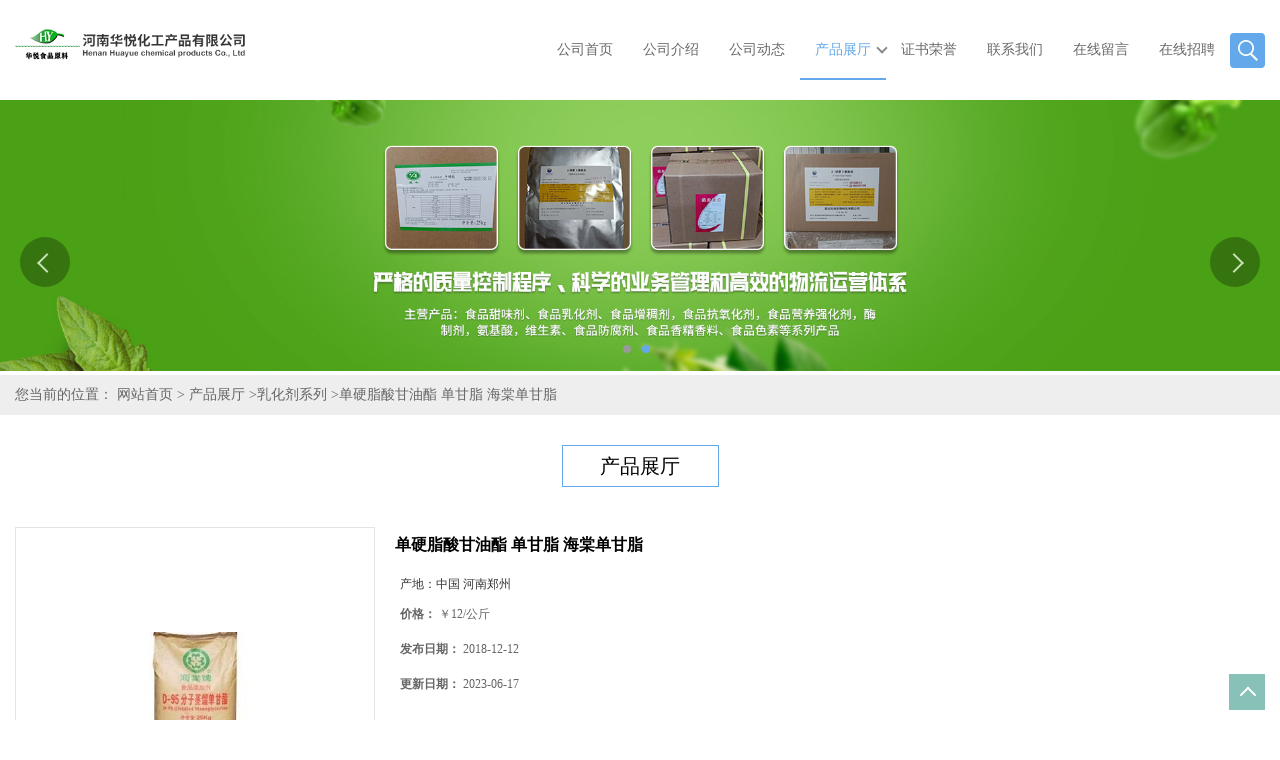

--- FILE ---
content_type: text/html; charset=utf-8
request_url: http://www.huayuepeiliao.com/products/show5398299.html
body_size: 8198
content:
<!DOCTYPE HTML>
<html>
<head>
<meta http-equiv="Content-Type" content="text/html; charset=utf-8" />
<meta name="viewport" content="width=device-width, initial-scale=1.0, maximum-scale=1.0, user-scalable=no" />
<title>单硬脂酸甘油酯 单甘脂 海棠单甘脂-河南华悦化工产品有限公司</title>
<meta http-equiv="keywords" content="单硬脂酸甘油酯 单甘脂 海棠单甘脂">
<meta http-equiv="description" content="单硬脂酸甘油酯、单甘脂、分子蒸馏单甘脂、单硬脂酸甘油酯【含量】：95%【cas】：123-94-9 67254-73-3 37208-03-0【性状】：白色珠粒固体，不溶于水，与热水经强烈振荡混合可分散于水中，多为油包水型乳化剂。因本身的乳化性很强，也可作为水包油型乳化剂。能...">


<script>
    if(true){
        var curl = window.location.href;
        var defurl = "http://www.huayuepeiliao.com";
        if(curl.indexOf(defurl)<0){
            if (defurl.indexOf("http://")==0){
                curl = curl.replace(defurl.replace("http:","https:"),defurl);
            }else{
                curl = curl.replace(defurl.replace("https:","http:"),defurl);
            }
            window.location.href = curl;
        }
    }
</script>
<link rel="stylesheet" type="text/css" href="/web/mb/cn/gd_mb52/css/base.css">
<link rel="stylesheet" type="text/css" href="/web/mb/cn/gd_mb52/css/top.css">
<link rel="stylesheet" type="text/css" href="/web/mb/cn/gd_mb52/css/bottom.css">
<link rel="stylesheet" type="text/css" href="/web/mb/cn/gd_mb52/css/layout.css">
<script type="text/javascript" src="/web/mb/cn/gd_mb52/js/jquery-1.11.1.min.js"></script>
<script type="text/javascript" src="/web/mb/cn/gd_mb52/js/common.js"></script>
<script type="text/javascript" src="/web/mb/cn/gd_mb52/js/wow_l.js"></script>
<script type="text/javascript" src="/web/mb/cn/gd_mb52/js/Tony_Tab.js"></script><!--焦点图-->




</head>
<body>
<div class="header">
 <div class="rp_rop">
  <ul>
   <li><a href="javascript:void(0)" class="mul_m"><span>&nbsp;</span></a></li>
   <li><a href="javascript:void(0)" class="sc_mcde"><img src="/web/mb/cn/gd_mb52/images/secr.png" /></a></li>
  </ul>
 </div><!--rp_rop-->
 <div class="top">
  <a href="/" class="logo_l">
		<img src="https://img5.21food.cn/img/msite/2018/8/9/zzlvbang$1ac706b4a26ba_f47c.png" alt="河南华悦化工产品有限公司" title="黄原胶供应商,瓜尔豆胶供货商,螺旋藻粉工厂价格,羧甲基纤维素钠生产厂家-河南华悦化工产品有限公司"/>
    </a>
   <div class="nav ter">
    <ul>
		<li
		  ><a href="/"   class="dnc_mdfe">公司首页</a></li>
		<li
		  ><a href="/about.html"   class="dnc_mdfe">公司介绍</a></li>
		<li
		  ><a href="/news/list--p1.html"   class="dnc_mdfe">公司动态</a></li>
		  <li class="cp_hover
				omm
		  "><a href="/products/list--p1.html"   class="dnc_mdfe">产品展厅</a><em class="dfe_dce_c"></em>
			<div class="nre_mdc">
			  <a href="/products/list-catid-12465_--p1.html">增味剂系列</a>
			  <a href="/products/list-catid-12461_--p1.html">甜味剂系列</a>
			  <a href="/products/list-catid-12462_--p1.html">增稠剂系列</a>
			  <a href="/products/list-catid-12463_--p1.html">乳化剂系列</a>
			  <a href="/products/list-catid-12464_--p1.html">防腐剂系列</a>
			  <a href="/products/list-catid-12475_--p1.html">色素系列</a>
			  <a href="/products/list-catid-12466_--p1.html">酶制剂系列</a>
			  <a href="/products/list-catid-12460_--p1.html">氨基酸系列</a>

			</div><!--nre_mdc-->
		</li>
		<li
		  ><a href="/honors/list--p1.html"   class="dnc_mdfe">证书荣誉</a></li>
		<li
		  ><a href="/contact.html"   class="dnc_mdfe">联系我们</a></li>
		<li
		  ><a href="/feedback.html"   class="dnc_mdfe">在线留言</a></li>
		<li
		  ><a href="/hr/"   class="dnc_mdfe">在线招聘</a></li>
	   <li><a class="serch_dr" href="javascript:void(0)">&nbsp;</a></li>
      </ul>
    </div><!--nav-->
  </div><!--top-->
  <div class="wap_men">
  <span class="ap_mt1">MENU</span>
  <em class="ap_mt12"><a href="javascript:void(0)">Close</a></em>
  <em class="ap_mt3">
		<a href="/"  >公司首页</a>
		<a href="/about.html"  >公司介绍</a>
		<a href="/news/list--p1.html"  >公司动态</a>
		<div class="cp_zds_mdf">
		 <ul class="pr_to_nv1">
		    <a href="/products/list--p1.html"  >产品展厅</a>
			<a href="javascript:void(0)" class="op_mdf">&nbsp;</a>
		 </ul>
		 <ul class="pr_to_nv">


		
				<a href="/products/list-catid-12465_--p1.html">增味剂系列</a>
			 
		
				<a href="/products/list-catid-12461_--p1.html">甜味剂系列</a>
			 
		
				<a href="/products/list-catid-12462_--p1.html">增稠剂系列</a>
			 
		
				<a href="/products/list-catid-12463_--p1.html">乳化剂系列</a>
			 
		
				<a href="/products/list-catid-12464_--p1.html">防腐剂系列</a>
			 
		
				<a href="/products/list-catid-12475_--p1.html">色素系列</a>
			 
		
				<a href="/products/list-catid-12466_--p1.html">酶制剂系列</a>
			 
		
				<a href="/products/list-catid-12460_--p1.html">氨基酸系列</a>
			 
		
				<a href="/products/list-catid-12467_--p1.html">抗氧化剂系列</a>
			 
		
				<a href="/products/list-catid-12468_--p1.html">香精香料系列</a>
			 
		
				<a href="/products/list-catid-12469_--p1.html">营养强化剂系列</a>
			 
		
				<a href="/products/list-catid-12470_--p1.html">酸度调节剂系列</a>
			 
		
				<a href="/products/list-catid-12476_--p1.html">其他食品添加剂系列</a>
			 
		
				<a href="/products/list-catid-63257_--p1.html">抗结剂</a>
			 
		
				<a href="/products/list-catid-72610_--p1.html">消泡剂</a>
			 
		
				<a href="/products/list-catid-73338_--p1.html">护色剂</a>
			 
		
				<a href="/products/list-catid-73492_--p1.html">改良剂</a>
			 
		
				<a href="/products/list-catid-70221_--p1.html">防腐剂</a>
			 
		
				<a href="/products/list-catid-71248_--p1.html">维生素类</a>
			 
		
				<a href="/products/list-catid-72982_--p1.html">保水剂</a>
			 

		 </ul>
		</div><!--cp_zds_mdf-->
		<a href="/honors/list--p1.html"  >证书荣誉</a>
		<a href="/contact.html"  >联系我们</a>
		<a href="/feedback.html"  >在线留言</a>
		<a href="/hr/"  >在线招聘</a>
  </em>
 </div><!--wap_men-->

</div><!--header-->
<div class="wap_secr">
 <ul>
  <span class="clst_xc">&nbsp;</span>
  <em>
   <form name="form_productSearch" id="form_productSearch1" method="get" onsubmit="return searchProduct('product_sokey1');">
	<input type="text" placeholder="输入搜索项"  name="keys" id="product_sokey1" value="" class="tp_t_mxt1"/>
	<input type="button" value=""  onclick="searchProduct('product_sokey1')" class="tp_t_mxt2"/>
   </form>
<script src="/web/mb/publicJs/common.js"></script>
<script type="text/javascript">
    function searchProduct(keyid) {
        var inputid="product_sokey";
        if(keyid)inputid=keyid;
        var keys = $("#"+inputid).val();       // 搜索的关键词
        if(keys==""){
            tusi("请输入您要搜索的关键词");
            return false;
        }
        if (12463 > 0){
            location.href = "/products/list-catid-12463_-keys-"+URLEncode(keys)+"_--p1.html";
        }else {
            location.href = "/products/list-keys-"+URLEncode(keys)+"_--p1.html";
        }
        return false;
    }
</script>
   </em>
  </ul>
</div><!--wap_secr-->
<div class="banner-box slideBox">
 <div class="bd">
 <ul>
        <li><div class="m-width">
                <img src="https://img5.21food.cn/img/msite/2018/8/9/zzlvbang$1a87889a1950a_83f0.jpg" alt=""/>
           </div>
		</li>
        <li><div class="m-width">
                <img src="https://img5.21food.cn/img/msite/2018/8/9/zzlvbang$1a8788c9fae69_521e.jpg" alt=""/>
           </div>
		</li>
   </ul>
 </div>
<div class="banner-btn">
  <a class="prev" href="javascript:void(0);">&lt;</a>
  <a class="next" href="javascript:void(0);">&gt;</a>
   <div class="hd"><ul>
		 <li>&nbsp;</li>
		 <li>&nbsp;</li>
   </ul>
  </div>
 </div><!--banner-btn-->
</div><!--banner-box-->





<div class="tle_md_fe">
<style type="text/css">
.title_l{line-height:40px;margin:0px auto;font-size:14px;height:40px;overflow:hidden;}
.title_l a{color: #666;}
</style>


<div class="title_l">
  <div class="title_l_ul">您当前的位置：
                <a href="/" title="网站首页">网站首页</a> &gt;
                <a href="/products/list--p1.html">产品展厅</a>
                &gt;<a href="/products/list-catid-12463_--p1.html">乳化剂系列</a>
                &gt;<a>单硬脂酸甘油酯 单甘脂 海棠单甘脂</a>
 </div><!--title_l_ul-->
</div><!--title_l-->
</div><!--tle_md_fe-->
<div class="main_cnet">
   <div class="m_in_ler1">产品展厅</div><!--m_in_ler1-->

<link rel="stylesheet" type="text/css" href="/web/mb/publicCss/product.css">
<script src="/web/mb/publicJs/jqzoom.base.js?v=20230706"></script>
<script src="/web/mb/publicJs/jquery.jqzoom.js"></script>
<div class="list_box">
    <!-- showpic -->
    <div class="prolist" style="margin-top:20px;">
        <div class="pr_deti_main">
            <div class="clearfix pr_detai_top">
                <div class="wth674">
                    <div class="product-show">
                        <div class="region-detail-gallery">
                           
                            <div id="preview" class="spec-preview">
							  
                                <table width="360" height="360" border="0" cellspacing="0" cellpadding="0">
                                    <tr>
                                        <td width="360" height="360" align="center" valign="middle">
                                            <div class="prism-player" id="player-con" style="margin: 0px auto; display:none;"></div>
                                            <span class="jqzoom">
                                         <img src="https://img6.21food.cn/simg/album/2018/12/11/zzlvbang1330033.jpg" jqimg="https://img6.21food.cn/img/album/2018/12/11/zzlvbang1330033.jpg" class="cv_mfrt" alt="">
                                </span>
                                        </td>
                                    </tr>
                                </table>
                            </div><!--spec-preview-->
                            <div class="spec-scroll">
                                <div class="prev">&nbsp;</div>
                                <div class="next">&nbsp;</div>
                                <div class="items">
                                    <ul>
                                        <li
                                                class="add"
                                        ><img src="https://img6.21food.cn/simg/album/2018/12/11/zzlvbang1330033.jpg" mid="https://img6.21food.cn/simg/album/2018/12/11/zzlvbang1330033.jpg" big="https://img6.21food.cn/img/album/2018/12/11/zzlvbang1330033.jpg" isvideo="0" onclick="preview(this,360);"></li>
                                        <li
                                        ><img src="https://img6.21food.cn/simg/album/2018/12/11/zzlvbang1330033.jpg" mid="https://img6.21food.cn/simg/album/2018/12/11/zzlvbang1330033.jpg" big="https://img6.21food.cn/img/album/2018/12/11/zzlvbang1330033.jpg" isvideo="0" onclick="preview(this,360);"></li>
                                        <li
                                        ><img src="https://img6.21food.cn/simg/album/2018/12/11/zzlvbang1330033.jpg" mid="https://img6.21food.cn/simg/album/2018/12/11/zzlvbang1330033.jpg" big="https://img6.21food.cn/img/album/2018/12/11/zzlvbang1330033.jpg" isvideo="0" onclick="preview(this,360);"></li>
                                    </ul>
                                </div><!--items-->
                            </div><!--spec-scroll-->
                            <!--缩图结束-->
                        </div>
                        <div class="det_plt">
                            <div class="product_title">单硬脂酸甘油酯 单甘脂 海棠单甘脂</div>
                            <div class="price-content">
                                <div class="detail-texta">
                                    <div class="price-outer-div">
                                        <ul>
                                            <li><span>产地：<span>中国  河南郑州</span></span></li>
                                        </ul>
                                        <div class="clear"></div>
                                    </div>

                                    <ul class="product-zd ">
                                        <li><strong>价格：</strong> ￥12/公斤</li>
                                        <li><strong>发布日期：</strong> 2018-12-12</li>
                                        <li><strong>更新日期：</strong> 2023-06-17</li>
                                    </ul>
                                </div>

                            </div>
                            <div class="detail-button">
                                <div class="prof_se_nd"><a href="/feedback.html?title=单硬脂酸甘油酯 单甘脂 海棠单甘脂" style="color:#fff;">发送咨询信息</a></div>
                            </div>
                        </div><!--det_plt-->
                        <div class="cl"></div>

                    </div>
                    <div class="cl"></div>
                </div>

            </div><!--pr_detai_top-->
            <div class="prof_all prof_width"><span>产品详请</span></div><!--prof_all-->
            <div class="prog_leg">

                <table width="100%" border="0" cellspacing="0" cellpadding="0" bgcolor="#f9f9f9">
                    <tbody>
                    <tr>
                        <td width="5%" height="45" align="left" nowrap="nowrap">CAS </td>
                        <td width="15%" height="45" align="left">
                            123-94-4
                        </td>
                    </tr>
                    <tr>
                        <td width="5%" height="45" align="left" nowrap="nowrap">型号 </td>
                        <td width="15%" height="45" align="left">
                            其他
                        </td>
                    </tr>
                    <tr>
                        <td width="5%" height="45" align="left" nowrap="nowrap">用途、使用范围 </td>
                        <td width="15%" height="45" align="left">
                            食品乳化剂
                        </td>
                    </tr>
                    <tr>
                        <td width="5%" height="45" align="left" nowrap="nowrap">包装规格 </td>
                        <td width="15%" height="45" align="left">
                            25kg/袋
                        </td>
                    </tr>
                    <tr>
                        <td width="5%" height="45" align="left" nowrap="nowrap">类型 </td>
                        <td width="15%" height="45" align="left">
                            食品乳化剂
                        </td>
                    </tr>
                    </tbody>
                </table>

            </div><!--prog_leg--><!--prog_leg-->
            <div class="ntf_pcde">
                <p><img max-width="100%" src="http://img6.21food.cn/img/album/2018/10/15/zzlvbang0920008E4.jpg"/><img max-width="100%" src="http://img6.21food.cn/img/album/2018/10/15/zzlvbang0920008Di.jpg"/><img max-width="100%" src="http://img6.21food.cn/img/album/2018/10/15/zzlvbang0920009I7.jpg"/></p><p style="margin-top: 0px; margin-bottom: 0px; padding: 0px; line-height: 1.5; clear: both; color: rgb(51, 51, 51); font-size: 12px; font-variant-numeric: normal; font-variant-east-asian: normal; white-space: normal; font-family: &quot;hiragino sans gb&quot;, tahoma, arial, 宋体, sans-serif; widows: 1; font-stretch: normal;"><span style="font-family: simsun;"><strong><span data-spm-anchor-id="a261y.7663282.descBanner.i0.538374d8mgfkh2" style="font-size: 26pt;">单硬脂酸甘油酯、单甘脂、分子蒸馏单甘脂、单硬脂酸甘油酯</span></strong></span></p><p style="margin-top: 0px; margin-bottom: 0px; padding: 0px; line-height: 1.5; clear: both; color: rgb(51, 51, 51); font-size: 12px; font-variant-numeric: normal; font-variant-east-asian: normal; white-space: normal; font-family: &quot;hiragino sans gb&quot;, tahoma, arial, 宋体, sans-serif; widows: 1; font-stretch: normal;"><span style="font-family: 楷体_gb2312;"><strong><span style="font-size: 14pt;">【含量】：95%</span></strong><strong><span style="font-size: 14pt;">【cas】：123-94-9&nbsp;&nbsp; 67254-73-3&nbsp;&nbsp;&nbsp; 37208-03-0</span></strong></span></p><p style="margin-top: 0px; margin-bottom: 0px; padding: 0px; line-height: 1.5; clear: both; color: rgb(51, 51, 51); font-size: 12px; font-variant-numeric: normal; font-variant-east-asian: normal; white-space: normal; font-family: &quot;hiragino sans gb&quot;, tahoma, arial, 宋体, sans-serif; widows: 1; font-stretch: normal;"><span style="font-family: 楷体_gb2312;"><strong><span style="font-size: 14pt;">【性状】：白色珠粒固体，不溶于水，与热水经强烈振荡混合可分散于水中，多为油包水型乳化剂。因本身的乳化性很强，也可作为水包油型乳化剂。能溶于热的有机溶剂乙醇、苯、丙酮以及矿物油、油和羟类。</span></strong><strong><span style="font-size: 14pt;">【用途】：乳化剂；稳定剂；消泡剂；涂层剂。</span></strong></span></p><p style="margin-top: 0px; margin-bottom: 0px; padding: 0px; line-height: 1.5; clear: both; color: rgb(51, 51, 51); font-size: 12px; font-variant-numeric: normal; font-variant-east-asian: normal; white-space: normal; font-family: &quot;hiragino sans gb&quot;, tahoma, arial, 宋体, sans-serif; widows: 1; font-stretch: normal;"><span style="font-family: 楷体_gb2312;"><strong><span style="font-size: 14pt;">&nbsp;&nbsp;&nbsp;&nbsp; 单甘脂是一类食品工业中常用的乳化剂，特别是在面制品的加工生产中，单甘脂既具有表面活性又可以和面粉中的主要成分发生相互作用，从而改善产品的加工特性和产品品质。单甘脂是乳化剂中最普遍的使用的一种，它可在食品中具有乳化、分散、稳定、发泡、消泡。抗淀粉回生等作用。</span></strong></span></p><p><br/></p><p>河南华悦化工产品有限公司是一家致力于食品添加剂销售为主的大型企业，公司在日益壮大、竞争日益激烈的食品添加剂市场环境中，通过锐意创新、积极进取的专业营销团队，以河南为中心，引进国际先进的管理方法和理念，逐步在全国地区建立了系统的业务网络和销售平台。 &nbsp; &nbsp;
河南华悦化工产品有限公司主营产品有甜味剂、乳化剂、增稠剂，抗氧化剂，营养强化剂，酶制剂，氨基酸，维生素、防腐剂、食品香精香料、食品色素等系列产品。 　　
本公司拥有严格的质量控制程序、科学的业务管理和高效的物流运营体系，为广大用户能获得稳定、安全、高质量的食品添加剂提供坚实的保障。 &nbsp; &nbsp; 
“科学开放，创新进取，堂堂正正做人，实实在在做事”是华悦企业文化的精髓，在不同的时期诠释着不同的文化内涵，她将激励着我们为追求而努力。在市场竞争日趋激烈的今天，我们将以严格的产品质量、合理的交易价格、优质的售后服务、诚信的商业信誉为基础，按照“至善至美、互利双赢”的公司价值观，凭借着素质过硬、年轻精干的员工队伍，本着“顾客至上、服务至上”的经营理念，与广大业务伙伴精诚合作，共同发展，共创美好未来 
<br/></p>
            </div><!--ntf_pcde-->
        </div><!--pr_deti_main-->
    </div>
    <script>function tomessage(s,d){
        document.getElementById("stype").value=s;
        document.getElementById("sid").value=d;
        document.formdetail.method="POST";
        document.formdetail.submit();
    }</script>
    <form method="post" action="message.html" name="formdetail" id="formdetail">
        <input type="hidden" name="stype" id="stype" value="">
        <input type="hidden" name="sid" id="sid" value="">
    </form>
<style>.price-outer-div li{width: 100%;}
</style>


</div>



<style type="text/css">
.ews_t_t{line-height:45px;margin:0px auto;font-size:16px;height:45px;overflow:hidden;color:#333;font-weight:bold;text-align: left;}
.ews_t_tl{overflow:hidden;}
.ews_t_tl a{float:left;color:#555;display:block;height:36px;line-height:36px;padding:0px 15px;background:#eeeeee;font-size:14px;margin-right:20px;margin-bottom:20px;border-radius:6px;-moz-border-radius:6px;-webkit-border-radius:6px;text-align: left;}
.prto_zi_ul li{float:left;width:23%;margin-bottom:10px;padding-right:2%;list-style:none;}
.prto_zi_ul li table{width:100%;height:200px;}
.prto_zi_ul {padding:0px;margin:0px;width:100%;display:block;overflow:hidden;}
.prto_zi_ul li table img{max-width:100%;max-height:200px;}
.text_mdf{display:block;height:25px;overflow:hidden;color:#333;line-height:25px;font-size:14px;text-align:center;}
.text_mdf a{color:#333;}
.news_tag{padding:0px 20px;}

.swe_md{background:#fff;}
</style>

<div class="swe_md">

<div class="news_tag">
<div class="ews_t_t">相关产品：</div><!--ews_t_t-->
<ul class="prto_zi_ul">
    <li>
	  <table width="100%" border="0" cellspacing="0" cellpadding="0">
          <tr>
            <td align="center" valign="middle">
            <a href="/products/show5227569.html" target="_blank">
            <img src="https://img9.21food.cn/img/album/2024/5/22/zzlvbang1621020.jpg" alt="">
             </a>
            </td>
          </tr>
         </table>
         <div class="text_mdf">
            <a href="/products/show5227569.html" target="_blank">食品级海藻酸钠粉末颗粒增稠剂现货供应</a>
        </div>
    </li>
    <li>
	  <table width="100%" border="0" cellspacing="0" cellpadding="0">
          <tr>
            <td align="center" valign="middle">
            <a href="/products/show21961445.html" target="_blank">
            <img src="https://img9.21food.cn/img/album/2024/6/19/zzlvbang1016016.jpg" alt="">
             </a>
            </td>
          </tr>
         </table>
         <div class="text_mdf">
            <a href="/products/show21961445.html" target="_blank">食品级黄原胶商家直销</a>
        </div>
    </li>
    <li>
	  <table width="100%" border="0" cellspacing="0" cellpadding="0">
          <tr>
            <td align="center" valign="middle">
            <a href="/products/show21961447.html" target="_blank">
            <img src="https://img9.21food.cn/img/album/2024/6/19/zzlvbang1016016.jpg" alt="">
             </a>
            </td>
          </tr>
         </table>
         <div class="text_mdf">
            <a href="/products/show21961447.html" target="_blank">食品级黄原胶郑州供货商</a>
        </div>
    </li>
    <li>
	  <table width="100%" border="0" cellspacing="0" cellpadding="0">
          <tr>
            <td align="center" valign="middle">
            <a href="/products/show21961513.html" target="_blank">
            <img src="https://img9.21food.cn/img/album/2024/6/19/zzlvbang1016016.jpg" alt="">
             </a>
            </td>
          </tr>
         </table>
         <div class="text_mdf">
            <a href="/products/show21961513.html" target="_blank">食品级黄原胶批发零售报价</a>
        </div>
    </li>
</ul>
</div><!--news_tag-->
</div><!--swe_md-->  </div><!--main_cnet-->

<script type="text/javascript" src="/web/mb/publicJs/common.js"></script>


<style typpe="text/css">
    .flot_cuext{width:174px;position:fixed;right:0px;top:100px;background:#006fed;padding:2px;}
    .lot_cu1{height:37px;}
    .lot_cu1 span{float:left;line-height:37px;color:#fff;font-size:18px;font-family:"微软雅黑";margin-left:10px;}
    .lot_cu2{background:#fff;padding:0px 11px 15px;}
    .lot_cu1 a{float:right;margin-top:11px;margin-right:9px;}
    .lot_cu2 dl{padding:10px 0px 15px;border-bottom:1px dashed #006fed;}
    .lot_cu2 dl dd{color:#314985;font-size:12px;line-height:35px;word-break:break-all;table-layout:fixed;overflow:hidden;}
    .lot_cu2 dl dd span{float:left;}
    .lot_cu2 dl dd em{float:left;}
    .lot_cu2 dl dd em img{margin-top:3px;}
    .lot_cu2 dl dd strong{color:#314985;font-size:14px;}
    .lot_cet1{margin:19px 0px;text-align:center;}
    .lot_cet2{width: 125px;height: 125px;margin:8px auto 10px;border:1px solid #eeeeee;text-align:center;padding:6px;}
    .lot_cet2 img{max-width: 110px;max-height: 110px;}
    .lot_cet3{text-align:center;line-height:25px;color:#314985;font-size:14px;font-family:"微软雅黑";}
    .flot_cuext{
        z-index: 999999;
    }
</style>



<script>
    function hideQq() {
        $(".flot_cuext").hide();
    }
</script> 


 <div class="footer wow">
  <div class="clearfix foo_ster">
   <ul>
    <li>
     <span>关于我们</span>
     <em class="men_ncd">
      <a href="/about.html">公司介绍</a>
      <a href="/honors/list--p1.html">证书荣誉</a>
      <a href="/feedback.html">在线留言</a>
      <a href="/contact.html">联系方式</a>
     </em>
    </li>
    <li>
     <span>新闻动态</span>
     <em class="nes_mcdf">
	    <a href="/news/show167691.html">黄原胶的质谱分析方法与碎片离子</a>
	    <a href="/news/show167690.html">黄原胶的核磁共振谱图分析与分子结构鉴定</a>
	    <a href="/news/show167645.html">黄原胶的红外光谱特征峰解析与结构确认</a>
	    <a href="/news/show167643.html">黄原胶的紫外吸收光谱与荧光特性</a>
     </em>
    </li>
    <li>
     <span>产品展厅</span>
     <em class="nes_mcdf">
				<a href="/products/list-catid-12465_--p1.html">增味剂系列</a>
				<a href="/products/list-catid-12461_--p1.html">甜味剂系列</a>
				<a href="/products/list-catid-12462_--p1.html">增稠剂系列</a>
				<a href="/products/list-catid-12463_--p1.html">乳化剂系列</a>
     </em>
    </li>
    <li>
     <span>联系我们</span>
     <dl class="lind_mdr2">
	  <dd>联系人：杨经理</dd>
	  <dd><a href="tel:0371-55555520">电话：0371-55555520</a></dd>
	  <dd><a href="email:907999868@qq.com">邮箱：907999868@qq.com</a></dd>
	  <dd>地址：世贸万货城B2区</dd>
     </dl>
    </li>
   </ul>
  </div><!--foo_ster-->
  <div class="footer_b">
   版权所有 Copyright (©) 2026 
     河南华悦化工产品有限公司
<a href="/sitemap.xml" target="_blank" class="zzb07link">XML</a>            技术支持：
            <a href="https://www.21food.cn/" id="21food" class="TechnicalSupport" target="_blank">食品商务网</a>&nbsp;&nbsp;
            <a href="https://china.guidechem.com/" id="guidechem" class="TechnicalSupport" target="_blank">盖德化工网</a>&nbsp;&nbsp;
  </div><!--footer_b-->
 </div><!--footer-->


<a href="javascript:void(0)" class="back_tp"><i>&nbsp;</i></a>
<script src="/js/jquery.cookie.js"></script>

<script>
    $("img").each(function(){
        if($(this).attr('src')=='') $(this).remove();
    });
    if(location.href.indexOf('/news/list')!=-1){
        $("img").error(function () {
            $(this).remove();
        });
    }else {
        $("img").error(function () {
            $(this).attr("src", "/images/nophoto.png");
        });
    }
</script>
<script type='text/javascript' src='https://tj.21food.cn/js/visitcount.js'></script> 
<script type='text/javascript' defer> 
var _visitCount_ = new VisitCount(); 
_visitCount_.dbName='foodcn'; 
_visitCount_.source='pc'; 
_visitCount_.sid=5398299; 
_visitCount_.clientkey='1768724086591_0873'; 
_visitCount_.comid=790470; 
_visitCount_.vcomid=0; 
_visitCount_.keyword=''; 
_visitCount_.stype='pro'; 
_visitCount_.visittimes=1; 
_visitCount_.data=''; 
_visitCount_.types=''; 
_visitCount_.time='1768724086622'; 
_visitCount_.sign='4611781be10ed2ce7c9111daaae7278b'; 
_visitCount_.sentReq(); 
function _doAction_(sid,stype,action,actiondata,scomid){
	_visitCount_.doaction(sid,stype,action,actiondata,scomid);
 }
</script>
 <script type="text/javascript">
   $(".slideBox").slide({mainCell:".bd ul",autoPlay:true});
   new WOW().init();
 </script>
</body>
</html>
